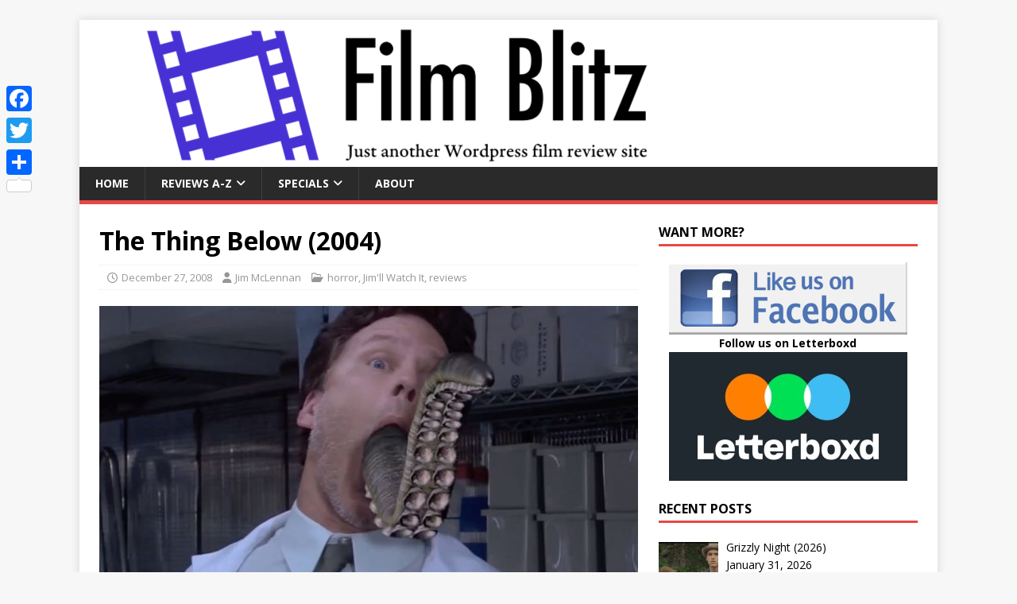

--- FILE ---
content_type: text/html; charset=UTF-8
request_url: https://filmblitz.org/thing-below-2004/
body_size: 13061
content:
<!DOCTYPE html>
<html class="no-js" lang="en-US">
<head>
<meta charset="UTF-8">
<meta name="viewport" content="width=device-width, initial-scale=1.0">
<link rel="profile" href="https://gmpg.org/xfn/11" />
<meta name='robots' content='index, follow, max-image-preview:large, max-snippet:-1, max-video-preview:-1' />

	
	<title>The Thing Below (2004) - Film Blitz</title>
	<link rel="canonical" href="https://filmblitz.org/thing-below-2004/" />
	<meta property="og:locale" content="en_US" />
	<meta property="og:type" content="article" />
	<meta property="og:title" content="The Thing Below (2004) - Film Blitz" />
	<meta property="og:description" content="Rating: N/A" />
	<meta property="og:url" content="https://filmblitz.org/thing-below-2004/" />
	<meta property="og:site_name" content="Film Blitz" />
	<meta property="article:published_time" content="2008-12-27T20:36:40+00:00" />
	<meta property="article:modified_time" content="2021-12-08T20:47:20+00:00" />
	<meta property="og:image" content="https://filmblitz.org/wp-content/uploads/2021/12/thing2.jpg" />
	<meta property="og:image:width" content="1112" />
	<meta property="og:image:height" content="600" />
	<meta property="og:image:type" content="image/jpeg" />
	<meta name="author" content="Jim McLennan" />
	<meta name="twitter:card" content="summary_large_image" />
	<meta name="twitter:label1" content="Written by" />
	<meta name="twitter:data1" content="Jim McLennan" />
	<meta name="twitter:label2" content="Est. reading time" />
	<meta name="twitter:data2" content="7 minutes" />
	<script type="application/ld+json" class="yoast-schema-graph">{"@context":"https://schema.org","@graph":[{"@type":"Article","@id":"https://filmblitz.org/thing-below-2004/#article","isPartOf":{"@id":"https://filmblitz.org/thing-below-2004/"},"author":{"name":"Jim McLennan","@id":"https://filmblitz.org/#/schema/person/6bf39eed4a67b24ad2ab1122e60c6057"},"headline":"The Thing Below (2004)","datePublished":"2008-12-27T20:36:40+00:00","dateModified":"2021-12-08T20:47:20+00:00","mainEntityOfPage":{"@id":"https://filmblitz.org/thing-below-2004/"},"wordCount":1369,"publisher":{"@id":"https://filmblitz.org/#/schema/person/6bf39eed4a67b24ad2ab1122e60c6057"},"image":{"@id":"https://filmblitz.org/thing-below-2004/#primaryimage"},"thumbnailUrl":"https://filmblitz.org/wp-content/uploads/2021/12/thing2.jpg","keywords":["Billy Warlock","Catherine Lough Haggquist","Jim Wynorski","Kurt Max Runte","monster","Peter Graham-Gaudreau"],"articleSection":["horror","Jim'll Watch It","reviews"],"inLanguage":"en-US"},{"@type":"WebPage","@id":"https://filmblitz.org/thing-below-2004/","url":"https://filmblitz.org/thing-below-2004/","name":"The Thing Below (2004) - Film Blitz","isPartOf":{"@id":"https://filmblitz.org/#website"},"primaryImageOfPage":{"@id":"https://filmblitz.org/thing-below-2004/#primaryimage"},"image":{"@id":"https://filmblitz.org/thing-below-2004/#primaryimage"},"thumbnailUrl":"https://filmblitz.org/wp-content/uploads/2021/12/thing2.jpg","datePublished":"2008-12-27T20:36:40+00:00","dateModified":"2021-12-08T20:47:20+00:00","breadcrumb":{"@id":"https://filmblitz.org/thing-below-2004/#breadcrumb"},"inLanguage":"en-US","potentialAction":[{"@type":"ReadAction","target":["https://filmblitz.org/thing-below-2004/"]}]},{"@type":"ImageObject","inLanguage":"en-US","@id":"https://filmblitz.org/thing-below-2004/#primaryimage","url":"https://filmblitz.org/wp-content/uploads/2021/12/thing2.jpg","contentUrl":"https://filmblitz.org/wp-content/uploads/2021/12/thing2.jpg","width":1112,"height":600},{"@type":"BreadcrumbList","@id":"https://filmblitz.org/thing-below-2004/#breadcrumb","itemListElement":[{"@type":"ListItem","position":1,"name":"Home","item":"https://filmblitz.org/"},{"@type":"ListItem","position":2,"name":"The Thing Below (2004)"}]},{"@type":"WebSite","@id":"https://filmblitz.org/#website","url":"https://filmblitz.org/","name":"Film Blitz","description":"Just another WordPress film review site...","publisher":{"@id":"https://filmblitz.org/#/schema/person/6bf39eed4a67b24ad2ab1122e60c6057"},"potentialAction":[{"@type":"SearchAction","target":{"@type":"EntryPoint","urlTemplate":"https://filmblitz.org/?s={search_term_string}"},"query-input":{"@type":"PropertyValueSpecification","valueRequired":true,"valueName":"search_term_string"}}],"inLanguage":"en-US"},{"@type":["Person","Organization"],"@id":"https://filmblitz.org/#/schema/person/6bf39eed4a67b24ad2ab1122e60c6057","name":"Jim McLennan","image":{"@type":"ImageObject","inLanguage":"en-US","@id":"https://filmblitz.org/#/schema/person/image/","url":"https://secure.gravatar.com/avatar/a8699a204e2325514034da59a8a624e5bcbc808dbf518e68c6771b10af8c81fb?s=96&d=mm&r=g","contentUrl":"https://secure.gravatar.com/avatar/a8699a204e2325514034da59a8a624e5bcbc808dbf518e68c6771b10af8c81fb?s=96&d=mm&r=g","caption":"Jim McLennan"},"logo":{"@id":"https://filmblitz.org/#/schema/person/image/"},"url":"https://filmblitz.org/author/jim-mclennan/"}]}</script>
	


<link rel='dns-prefetch' href='//static.addtoany.com' />
<link rel='dns-prefetch' href='//stats.wp.com' />
<link rel='dns-prefetch' href='//fonts.googleapis.com' />
<link rel="alternate" type="application/rss+xml" title="Film Blitz &raquo; Feed" href="https://filmblitz.org/feed/" />
<link rel="alternate" type="application/rss+xml" title="Film Blitz &raquo; Comments Feed" href="https://filmblitz.org/comments/feed/" />
<link rel="alternate" title="oEmbed (JSON)" type="application/json+oembed" href="https://filmblitz.org/wp-json/oembed/1.0/embed?url=https%3A%2F%2Ffilmblitz.org%2Fthing-below-2004%2F" />
<link rel="alternate" title="oEmbed (XML)" type="text/xml+oembed" href="https://filmblitz.org/wp-json/oembed/1.0/embed?url=https%3A%2F%2Ffilmblitz.org%2Fthing-below-2004%2F&#038;format=xml" />
<style id='wp-img-auto-sizes-contain-inline-css' type='text/css'>
img:is([sizes=auto i],[sizes^="auto," i]){contain-intrinsic-size:3000px 1500px}
/*# sourceURL=wp-img-auto-sizes-contain-inline-css */
</style>
<link rel='stylesheet' id='wpacu-combined-css-head-1' href='https://filmblitz.org/wp-content/cache/asset-cleanup/css/head-e31209ef2801a10854983934d613145f75ff3d65.css' type='text/css' media='all' />
<style id='global-styles-inline-css' type='text/css'>
:root{--wp--preset--aspect-ratio--square: 1;--wp--preset--aspect-ratio--4-3: 4/3;--wp--preset--aspect-ratio--3-4: 3/4;--wp--preset--aspect-ratio--3-2: 3/2;--wp--preset--aspect-ratio--2-3: 2/3;--wp--preset--aspect-ratio--16-9: 16/9;--wp--preset--aspect-ratio--9-16: 9/16;--wp--preset--color--black: #000000;--wp--preset--color--cyan-bluish-gray: #abb8c3;--wp--preset--color--white: #ffffff;--wp--preset--color--pale-pink: #f78da7;--wp--preset--color--vivid-red: #cf2e2e;--wp--preset--color--luminous-vivid-orange: #ff6900;--wp--preset--color--luminous-vivid-amber: #fcb900;--wp--preset--color--light-green-cyan: #7bdcb5;--wp--preset--color--vivid-green-cyan: #00d084;--wp--preset--color--pale-cyan-blue: #8ed1fc;--wp--preset--color--vivid-cyan-blue: #0693e3;--wp--preset--color--vivid-purple: #9b51e0;--wp--preset--gradient--vivid-cyan-blue-to-vivid-purple: linear-gradient(135deg,rgb(6,147,227) 0%,rgb(155,81,224) 100%);--wp--preset--gradient--light-green-cyan-to-vivid-green-cyan: linear-gradient(135deg,rgb(122,220,180) 0%,rgb(0,208,130) 100%);--wp--preset--gradient--luminous-vivid-amber-to-luminous-vivid-orange: linear-gradient(135deg,rgb(252,185,0) 0%,rgb(255,105,0) 100%);--wp--preset--gradient--luminous-vivid-orange-to-vivid-red: linear-gradient(135deg,rgb(255,105,0) 0%,rgb(207,46,46) 100%);--wp--preset--gradient--very-light-gray-to-cyan-bluish-gray: linear-gradient(135deg,rgb(238,238,238) 0%,rgb(169,184,195) 100%);--wp--preset--gradient--cool-to-warm-spectrum: linear-gradient(135deg,rgb(74,234,220) 0%,rgb(151,120,209) 20%,rgb(207,42,186) 40%,rgb(238,44,130) 60%,rgb(251,105,98) 80%,rgb(254,248,76) 100%);--wp--preset--gradient--blush-light-purple: linear-gradient(135deg,rgb(255,206,236) 0%,rgb(152,150,240) 100%);--wp--preset--gradient--blush-bordeaux: linear-gradient(135deg,rgb(254,205,165) 0%,rgb(254,45,45) 50%,rgb(107,0,62) 100%);--wp--preset--gradient--luminous-dusk: linear-gradient(135deg,rgb(255,203,112) 0%,rgb(199,81,192) 50%,rgb(65,88,208) 100%);--wp--preset--gradient--pale-ocean: linear-gradient(135deg,rgb(255,245,203) 0%,rgb(182,227,212) 50%,rgb(51,167,181) 100%);--wp--preset--gradient--electric-grass: linear-gradient(135deg,rgb(202,248,128) 0%,rgb(113,206,126) 100%);--wp--preset--gradient--midnight: linear-gradient(135deg,rgb(2,3,129) 0%,rgb(40,116,252) 100%);--wp--preset--font-size--small: 13px;--wp--preset--font-size--medium: 20px;--wp--preset--font-size--large: 36px;--wp--preset--font-size--x-large: 42px;--wp--preset--spacing--20: 0.44rem;--wp--preset--spacing--30: 0.67rem;--wp--preset--spacing--40: 1rem;--wp--preset--spacing--50: 1.5rem;--wp--preset--spacing--60: 2.25rem;--wp--preset--spacing--70: 3.38rem;--wp--preset--spacing--80: 5.06rem;--wp--preset--shadow--natural: 6px 6px 9px rgba(0, 0, 0, 0.2);--wp--preset--shadow--deep: 12px 12px 50px rgba(0, 0, 0, 0.4);--wp--preset--shadow--sharp: 6px 6px 0px rgba(0, 0, 0, 0.2);--wp--preset--shadow--outlined: 6px 6px 0px -3px rgb(255, 255, 255), 6px 6px rgb(0, 0, 0);--wp--preset--shadow--crisp: 6px 6px 0px rgb(0, 0, 0);}:where(.is-layout-flex){gap: 0.5em;}:where(.is-layout-grid){gap: 0.5em;}body .is-layout-flex{display: flex;}.is-layout-flex{flex-wrap: wrap;align-items: center;}.is-layout-flex > :is(*, div){margin: 0;}body .is-layout-grid{display: grid;}.is-layout-grid > :is(*, div){margin: 0;}:where(.wp-block-columns.is-layout-flex){gap: 2em;}:where(.wp-block-columns.is-layout-grid){gap: 2em;}:where(.wp-block-post-template.is-layout-flex){gap: 1.25em;}:where(.wp-block-post-template.is-layout-grid){gap: 1.25em;}.has-black-color{color: var(--wp--preset--color--black) !important;}.has-cyan-bluish-gray-color{color: var(--wp--preset--color--cyan-bluish-gray) !important;}.has-white-color{color: var(--wp--preset--color--white) !important;}.has-pale-pink-color{color: var(--wp--preset--color--pale-pink) !important;}.has-vivid-red-color{color: var(--wp--preset--color--vivid-red) !important;}.has-luminous-vivid-orange-color{color: var(--wp--preset--color--luminous-vivid-orange) !important;}.has-luminous-vivid-amber-color{color: var(--wp--preset--color--luminous-vivid-amber) !important;}.has-light-green-cyan-color{color: var(--wp--preset--color--light-green-cyan) !important;}.has-vivid-green-cyan-color{color: var(--wp--preset--color--vivid-green-cyan) !important;}.has-pale-cyan-blue-color{color: var(--wp--preset--color--pale-cyan-blue) !important;}.has-vivid-cyan-blue-color{color: var(--wp--preset--color--vivid-cyan-blue) !important;}.has-vivid-purple-color{color: var(--wp--preset--color--vivid-purple) !important;}.has-black-background-color{background-color: var(--wp--preset--color--black) !important;}.has-cyan-bluish-gray-background-color{background-color: var(--wp--preset--color--cyan-bluish-gray) !important;}.has-white-background-color{background-color: var(--wp--preset--color--white) !important;}.has-pale-pink-background-color{background-color: var(--wp--preset--color--pale-pink) !important;}.has-vivid-red-background-color{background-color: var(--wp--preset--color--vivid-red) !important;}.has-luminous-vivid-orange-background-color{background-color: var(--wp--preset--color--luminous-vivid-orange) !important;}.has-luminous-vivid-amber-background-color{background-color: var(--wp--preset--color--luminous-vivid-amber) !important;}.has-light-green-cyan-background-color{background-color: var(--wp--preset--color--light-green-cyan) !important;}.has-vivid-green-cyan-background-color{background-color: var(--wp--preset--color--vivid-green-cyan) !important;}.has-pale-cyan-blue-background-color{background-color: var(--wp--preset--color--pale-cyan-blue) !important;}.has-vivid-cyan-blue-background-color{background-color: var(--wp--preset--color--vivid-cyan-blue) !important;}.has-vivid-purple-background-color{background-color: var(--wp--preset--color--vivid-purple) !important;}.has-black-border-color{border-color: var(--wp--preset--color--black) !important;}.has-cyan-bluish-gray-border-color{border-color: var(--wp--preset--color--cyan-bluish-gray) !important;}.has-white-border-color{border-color: var(--wp--preset--color--white) !important;}.has-pale-pink-border-color{border-color: var(--wp--preset--color--pale-pink) !important;}.has-vivid-red-border-color{border-color: var(--wp--preset--color--vivid-red) !important;}.has-luminous-vivid-orange-border-color{border-color: var(--wp--preset--color--luminous-vivid-orange) !important;}.has-luminous-vivid-amber-border-color{border-color: var(--wp--preset--color--luminous-vivid-amber) !important;}.has-light-green-cyan-border-color{border-color: var(--wp--preset--color--light-green-cyan) !important;}.has-vivid-green-cyan-border-color{border-color: var(--wp--preset--color--vivid-green-cyan) !important;}.has-pale-cyan-blue-border-color{border-color: var(--wp--preset--color--pale-cyan-blue) !important;}.has-vivid-cyan-blue-border-color{border-color: var(--wp--preset--color--vivid-cyan-blue) !important;}.has-vivid-purple-border-color{border-color: var(--wp--preset--color--vivid-purple) !important;}.has-vivid-cyan-blue-to-vivid-purple-gradient-background{background: var(--wp--preset--gradient--vivid-cyan-blue-to-vivid-purple) !important;}.has-light-green-cyan-to-vivid-green-cyan-gradient-background{background: var(--wp--preset--gradient--light-green-cyan-to-vivid-green-cyan) !important;}.has-luminous-vivid-amber-to-luminous-vivid-orange-gradient-background{background: var(--wp--preset--gradient--luminous-vivid-amber-to-luminous-vivid-orange) !important;}.has-luminous-vivid-orange-to-vivid-red-gradient-background{background: var(--wp--preset--gradient--luminous-vivid-orange-to-vivid-red) !important;}.has-very-light-gray-to-cyan-bluish-gray-gradient-background{background: var(--wp--preset--gradient--very-light-gray-to-cyan-bluish-gray) !important;}.has-cool-to-warm-spectrum-gradient-background{background: var(--wp--preset--gradient--cool-to-warm-spectrum) !important;}.has-blush-light-purple-gradient-background{background: var(--wp--preset--gradient--blush-light-purple) !important;}.has-blush-bordeaux-gradient-background{background: var(--wp--preset--gradient--blush-bordeaux) !important;}.has-luminous-dusk-gradient-background{background: var(--wp--preset--gradient--luminous-dusk) !important;}.has-pale-ocean-gradient-background{background: var(--wp--preset--gradient--pale-ocean) !important;}.has-electric-grass-gradient-background{background: var(--wp--preset--gradient--electric-grass) !important;}.has-midnight-gradient-background{background: var(--wp--preset--gradient--midnight) !important;}.has-small-font-size{font-size: var(--wp--preset--font-size--small) !important;}.has-medium-font-size{font-size: var(--wp--preset--font-size--medium) !important;}.has-large-font-size{font-size: var(--wp--preset--font-size--large) !important;}.has-x-large-font-size{font-size: var(--wp--preset--font-size--x-large) !important;}
/*# sourceURL=global-styles-inline-css */
</style>

<style id='classic-theme-styles-inline-css' type='text/css'>
/*! This file is auto-generated */
.wp-block-button__link{color:#fff;background-color:#32373c;border-radius:9999px;box-shadow:none;text-decoration:none;padding:calc(.667em + 2px) calc(1.333em + 2px);font-size:1.125em}.wp-block-file__button{background:#32373c;color:#fff;text-decoration:none}
/*# sourceURL=/wp-includes/css/classic-themes.min.css */
</style>
<link rel='stylesheet' id='mh-google-fonts-css' href='https://fonts.googleapis.com/css?family=Open+Sans:400,400italic,700,600' type='text/css' media='all' />


<style  type='text/css'  data-wpacu-inline-css-file='1'>
/*!/wp-content/plugins/recent-posts-widget-with-thumbnails/public.css*/.rpwwt-widget ul{list-style:outside none none;margin-left:0;margin-right:0;padding-left:0;padding-right:0}.rpwwt-widget ul li{overflow:hidden;margin:0 0 1.5em}.rpwwt-widget ul li:last-child{margin:0}.rpwwt-widget .screen-reader-text{border:0;clip:rect(1px,1px,1px,1px);-webkit-clip-path:inset(50%);clip-path:inset(50%);height:1px;margin:-1px;overflow:hidden;padding:0;position:absolute!important;width:1px;word-wrap:normal!important;word-break:normal}.rpwwt-widget .screen-reader-text:focus{background-color:#f1f1f1;border-radius:3px;box-shadow:0 0 2px 2px rgb(0 0 0 / .6);clip:auto!important;-webkit-clip-path:none;clip-path:none;color:#21759b;display:block;font-size:.875rem;font-weight:700;height:auto;right:5px;line-height:normal;padding:15px 23px 14px;text-decoration:none;top:5px;width:auto;z-index:100000}.rpwwt-widget ul li img{display:inline;float:left;margin:.3em .75em .75em 0}#rpwwt-recent-posts-widget-with-thumbnails-2 img{width:75px;height:75px}
</style>
<style  type='text/css'  data-wpacu-inline-css-file='1'>
.addtoany_content{clear:both;margin:16px auto}.addtoany_header{margin:0 0 16px}.addtoany_list{display:inline;line-height:16px}.a2a_kit a:empty,.a2a_kit a[class^="a2a_button_"]:has(.a2a_s_undefined){display:none}.addtoany_list a,.widget .addtoany_list a{border:0;box-shadow:none;display:inline-block;font-size:16px;padding:0 4px;vertical-align:middle}.addtoany_list a img{border:0;display:inline-block;opacity:1;overflow:hidden;vertical-align:baseline}.addtoany_list a span{display:inline-block;float:none}.addtoany_list.a2a_kit_size_32 a{font-size:32px}.addtoany_list.a2a_kit_size_32 a:not(.addtoany_special_service)>span{height:32px;line-height:32px;width:32px}.addtoany_list a:not(.addtoany_special_service)>span{border-radius:4px;display:inline-block;opacity:1}.addtoany_list a .a2a_count{position:relative;vertical-align:top}.site .a2a_kit.addtoany_list a:focus,.addtoany_list a:hover,.widget .addtoany_list a:hover{background:none;border:0;box-shadow:none}.addtoany_list a:hover img,.addtoany_list a:hover span{opacity:.7}.addtoany_list a.addtoany_special_service:hover img,.addtoany_list a.addtoany_special_service:hover span{opacity:1}.addtoany_special_service{display:inline-block;vertical-align:middle}.addtoany_special_service a,.addtoany_special_service div,.addtoany_special_service div.fb_iframe_widget,.addtoany_special_service iframe,.addtoany_special_service span{margin:0;vertical-align:baseline!important}.addtoany_special_service iframe{display:inline;max-width:none}a.addtoany_share.addtoany_no_icon span.a2a_img_text{display:none}a.addtoany_share img{border:0;width:auto;height:auto}
</style>
<style id='addtoany-inline-css' type='text/css'>
@media screen and (max-width:980px){
.a2a_floating_style.a2a_vertical_style{display:none;}
}
/*# sourceURL=addtoany-inline-css */
</style>
<script type="text/javascript" id="addtoany-core-js-before">
/* <![CDATA[ */
window.a2a_config=window.a2a_config||{};a2a_config.callbacks=[];a2a_config.overlays=[];a2a_config.templates={};

//# sourceURL=addtoany-core-js-before
/* ]]> */
</script>
<script type="text/javascript" defer src="https://static.addtoany.com/menu/page.js" id="addtoany-core-js"></script>
<script type="text/javascript" defer src="https://filmblitz.org/wp-content/plugins/add-to-any/addtoany.min.js?ver=1.1" id="addtoany-jquery-js"></script>
<script type="text/javascript" id="mh-scripts-js-extra">
/* <![CDATA[ */
var mh_magazine = {"text":{"toggle_menu":"Toggle Menu"}};
//# sourceURL=mh-scripts-js-extra
/* ]]> */
</script>
<script type='text/javascript' id='wpacu-combined-js-head-group-1' src='https://filmblitz.org/wp-content/cache/asset-cleanup/js/head-17d692a7b486a78b6fea8866b67f83db7f76a423.js'></script><style  type='text/css'  data-wpacu-inline-css-file='1'>
/*!/wp-content/plugins/simple-pull-quote/css/simple-pull-quote.css*/.simplePullQuote{width:200px;float:right;border-top:3px #868686 solid;border-bottom:3px #868686 solid;background:top left no-repeat url(/wp-content/plugins/simple-pull-quote/css/../images/quote.png);text-indent:10px;padding:6px;margin:10px 0 10px 10px;-webkit-box-shadow:7px 7px 8px 0 rgb(129 129 129);-moz-box-shadow:7px 7px 8px 0 rgb(129 129 129);box-shadow:7px 7px 8px 0 rgb(129 129 129)}.simplePullQuote.left{float:left;margin:10px 10px 10px 0;-webkit-box-shadow:-7px 7px 8px 0 rgb(129 129 129);-moz-box-shadow:-7px 7px 8px 0 rgb(129 129 129);box-shadow:-7px 7px 8px 0 rgb(129 129 129)}
</style>
	<style>img#wpstats{display:none}</style>
		<!--[if lt IE 9]>
<script src="https://filmblitz.org/wp-content/themes/mh-magazine-lite/js/css3-mediaqueries.js"></script>
<![endif]-->
<link rel="icon" href="https://filmblitz.org/wp-content/uploads/2020/09/cropped-icon-32x32.jpg" sizes="32x32" />
<link rel="icon" href="https://filmblitz.org/wp-content/uploads/2020/09/cropped-icon-192x192.jpg" sizes="192x192" />
<link rel="apple-touch-icon" href="https://filmblitz.org/wp-content/uploads/2020/09/cropped-icon-180x180.jpg" />
<meta name="msapplication-TileImage" content="https://filmblitz.org/wp-content/uploads/2020/09/cropped-icon-270x270.jpg" />
		<style type="text/css" id="wp-custom-css">
			span.lcp-customfield:before {
  content:" - ";
}

.entry-meta-comments {
    display: none;
}

.mh-meta-comments {
    display: none;
}

body .simplePullQuote {
 background: none;
 font-size: 17px !important;
 text-indent: 0px;
}

.wp-caption-text{
	text-align: center
}		</style>
		</head>
<body id="mh-mobile" class="wp-singular post-template-default single single-post postid-12546 single-format-standard wp-theme-mh-magazine-lite mh-right-sb" itemscope="itemscope" itemtype="https://schema.org/WebPage">
<div class="mh-container mh-container-outer">
<div class="mh-header-mobile-nav mh-clearfix"></div>
<header class="mh-header" itemscope="itemscope" itemtype="https://schema.org/WPHeader">
	<div class="mh-container mh-container-inner mh-row mh-clearfix">
		<div class="mh-custom-header mh-clearfix">
<a class="mh-header-image-link" href="https://filmblitz.org/" title="Film Blitz" rel="home">
<img class="mh-header-image" src="https://filmblitz.org/wp-content/uploads/2020/07/cropped-filmBlitz.zip.png" height="185" width="800" alt="Film Blitz" />
</a>
</div>
	</div>
	<div class="mh-main-nav-wrap">
		<nav class="mh-navigation mh-main-nav mh-container mh-container-inner mh-clearfix" itemscope="itemscope" itemtype="https://schema.org/SiteNavigationElement">
			<div class="menu-menu-1-container"><ul id="menu-menu-1" class="menu"><li id="menu-item-30" class="menu-item menu-item-type-post_type menu-item-object-page menu-item-home menu-item-30"><a href="https://filmblitz.org/">Home</a></li>
<li id="menu-item-31" class="menu-item menu-item-type-post_type menu-item-object-page menu-item-has-children menu-item-31"><a href="https://filmblitz.org/reviews/">Reviews A-Z</a>
<ul class="sub-menu">
	<li id="menu-item-29" class="menu-item menu-item-type-post_type menu-item-object-page menu-item-29"><a href="https://filmblitz.org/reviews/films-by-rating/">By rating</a></li>
	<li id="menu-item-69" class="menu-item menu-item-type-post_type menu-item-object-page menu-item-69"><a href="https://filmblitz.org/reviews/by-year/">By year</a></li>
	<li id="menu-item-1919" class="menu-item menu-item-type-post_type menu-item-object-page menu-item-1919"><a href="https://filmblitz.org/reviews/by-country/">By country</a></li>
</ul>
</li>
<li id="menu-item-10407" class="menu-item menu-item-type-post_type menu-item-object-page menu-item-has-children menu-item-10407"><a href="https://filmblitz.org/specials/">Specials</a>
<ul class="sub-menu">
	<li id="menu-item-7354" class="menu-item menu-item-type-custom menu-item-object-custom menu-item-7354"><a href="https://filmblitz.org/category/jimll-watch-it/">Jim&#8217;ll Watch It</a></li>
	<li id="menu-item-13603" class="menu-item menu-item-type-custom menu-item-object-custom menu-item-13603"><a href="https://filmblitz.org/tag/arizona/">Arizona films</a></li>
	<li id="menu-item-14980" class="menu-item menu-item-type-custom menu-item-object-custom menu-item-14980"><a href="https://filmblitz.org/tag/tubi-treats/">Tubi Treats</a></li>
</ul>
</li>
<li id="menu-item-187" class="menu-item menu-item-type-post_type menu-item-object-page menu-item-187"><a href="https://filmblitz.org/about-this-site/">About</a></li>
</ul></div>		</nav>
	</div>
</header><div class="mh-wrapper mh-clearfix">
	<div id="main-content" class="mh-content" role="main" itemprop="mainContentOfPage"><article id="post-12546" class="post-12546 post type-post status-publish format-standard has-post-thumbnail hentry category-horror category-jimll-watch-it category-reviews tag-billy-warlock tag-catherine-lough-haggquist tag-jim-wynorski tag-kurt-max-runte tag-monster tag-peter-graham-gaudreau">
	<header class="entry-header mh-clearfix"><h1 class="entry-title">The Thing Below (2004)</h1><p class="mh-meta entry-meta">
<span class="entry-meta-date updated"><i class="far fa-clock"></i><a href="https://filmblitz.org/2008/12/">December 27, 2008</a></span>
<span class="entry-meta-author author vcard"><i class="fa fa-user"></i><a class="fn" href="https://filmblitz.org/author/jim-mclennan/">Jim McLennan</a></span>
<span class="entry-meta-categories"><i class="far fa-folder-open"></i><a href="https://filmblitz.org/category/horror/" rel="category tag">horror</a>, <a href="https://filmblitz.org/category/jimll-watch-it/" rel="category tag">Jim'll Watch It</a>, <a href="https://filmblitz.org/category/reviews/" rel="category tag">reviews</a></span>
<span class="entry-meta-comments"><i class="far fa-comment"></i><a class="mh-comment-scroll" href="https://filmblitz.org/thing-below-2004/#mh-comments">0</a></span>
</p>
	</header>
		<div class="entry-content mh-clearfix">
<figure class="entry-thumbnail">
<img src="https://filmblitz.org/wp-content/uploads/2021/12/thing2-678x381.jpg" alt="" title="thing2" />
</figure>
<h3>Rating: N/A</h3>
<p><strong>Dir: </strong>Jim Wynorski [as Jay Andrews]<br />
<strong>Stars: </strong>Billy Warlock, Kurt Max Runte, Catherine Lough Haggquist, Peter Graham-Gaudreau</p>
<p>I have a lot of time for Wynorski who, along with Fred Olen Ray, is one of the most enthusiastically active B-movie directors in Hollywood, with a career going back to 1985’s <em>The Lost Empire</em>, and which has resulted in such classics – at least in TC Towers – as <em>Deathstalker 2</em>, <em>Chopping Mall</em> and <em>The Bare Wench Project</em> [ok, Chris would disagree with me over the merits of the last-named]. He operates under a range of pseudonyms, including H.R. Blueberry for soft-porn spoofs such as <em>The Da Vinci Coed</em>, with other names including Arch Stanton, Noble Henry, Tom Popatopolous and Jamie Wagner. But the one you have to watch out for, and operating here, is Jay Andrews. This tends to be attached to poverty-row SF/action flicks, often appearing on the SciFi Channel: <em>Komodo vs. Cobra</em> or <em>Gargoyle</em>. Now, ladies and gentlemen, I give you <em>The Thing Below</em>.</p>
<p><iframe title="The Thing Below - Trailer" width="678" height="509" src="https://www.youtube.com/embed/NG0PzrKvqP4?feature=oembed" frameborder="0" allow="accelerometer; autoplay; clipboard-write; encrypted-media; gyroscope; picture-in-picture" allowfullscreen></iframe></p>
<p>You’ll notice that the trailer provides only brief glimpses of the titular Thing, and that would be for very good reason: it is total crap, being entirely CGI, and apparently constructed using the full computer power offered by a top of the line Sinclair Spectrum [without the 48 Kb RAM expansion pack] A host will open their mouth, a tentacle will shoot out and wrap itself around the victim’s throat. Except, the use of the words “shoot out” and “wrap itself” implies that the tentacle and the actors interact in some way. Please be under no illusions there: you could achieve a better semblance of visual trickery by getting your six-year old nephew to draw on the TV with Crayolas.</p>
<p>The film starts on an US warship in the Gulf of Mexico, where a sample, dug up from an oil-platform, is being returned to shore in a ferocious storm. The scientists in charge, rather dumbly, wait until the height of the gale to try and move the sample – described as so radioactive, it could tan an elephant’s hide, though this is never mentioned again – to a secure location, from the lab counter on which it is currently sitting. Do they, oh, use a dolly or cart of some kind to move it, as the ship heaves through the waves? No: a bunch of guys each grab a corner, and stagger around for a bit, before the inevitable happens. They drop the container, which shatters and the contents starts shooting tentacles out, as if auditioning for the cosplay at a <em>Legend of the Overfiend</em> convention.</p>
<p>Then the ship blows up. Quite why, I’m not sure, but they probably had used up all of their stock footage, and needed to divert elsewhere. Such as the CGI oil-rig where the bulk of the film actually takes place; this does explain the movie’s alternate title, <em>Ghost Rig 2: The Legend of the Sea Ghost</em>. In case you’re wondering, the original <em>Ghost Rig</em> was a retitling of a British film, <em>The Devil’s Tattoo</em>, about an evil spirit haunting a North Sea platform. It was, presumably, successful enough to merit this pseudo-sequel, though since they seem to have abandoned the title, you’d never know.</p>
<p><img fetchpriority="high" decoding="async" class="alignleft size-full wp-image-12549" src="https://filmblitz.org/wp-content/uploads/2021/12/thing1.jpg" alt="" width="376" height="500">Heading towards the rig is a supply ship, under the steely gaze of Capt. Jack Griffin (Warlock), along with a scientist, Anna Davis (Haggquist), and company man Rieser (Graham-Gaudreau) – the latter may be a nod to Paul Reiser, who played basically the same role in <em>Aliens</em>. When they arrive, the find the place almost deserted, and soon find out that a creature is roaming the corridors here. It’s never quite made clear whether this is the same one which was on the ship or not; I think it’s probably a second one, but if that’s the case, how it escaped too isn’t explained. As Oscar Wilde once said, “To lose one many-tentacled beast from the depths may be regarded as a misfortune; to lose both looks like carelessness.” Or something like that.</p>
<p>Here, we discover the creature’s other ability: it can project visions into the minds of those near it, to lure them within tentacle strike range. I’m pretty sure this was used in a <em>Star Trek</em> episode. And, say what you like about the monster, it doesn’t lack ambition. The crewman who wants to be a cowboy, for example, gets a whole Western town, complete with an opposing gunfighter. Never mind that this is actually a storm-tossed oil-platform, so any normal person might go “Hang on a moment…”, when they stumble through a door into Tombstone (or a semi-convincing facsimile thereof), instead of the expected store-room. Similarly, another crew member gets a visit from his favourite porn starlet, played by Glori-Anne Gilbert, whose breasts have <a href="https://trashcity.org/BLITZ/BLIT1457.HTM">previously been discussed</a> on this site. A third lost her husband and son in a train crash, so – yep, you guessed it – the entire accident scene gets re-created. Hell, if you’re going to go big, go big.</p>
<p>Gradually, the team is whittled down to the small band of survivors, who are exactly the characters you would expect to survive. They locate a couple of survivors, including Captain Jack’s brother, and there’s a tussle over a floppy disk which contains information on how to defeat the creature. This is questionable in a couple of ways. Firstly, when was the last time you saw anyone copy information onto a floppy disk? And secondly, the method actually used by Jack, seems far more inspired by a recent viewing of <em>Die Hard</em> than anything remotely technological. Sadly, the film lacks the guts to have him intone “”Come out off the coast, we’ll get together with a many-tentacled telepathic fiend, have a few laughs.”</p>
<p>The ending is both eminently predictable, and a complete cop-out in that the creature suddenly decides to develop a hitherto-unmentioned skill – one which, if applied earlier, would likely have resulted in a rapid end to the film. No such luck, however, and we are left to contemplate the horrific possibility of <em>The Thing Below 2</em> – or, possibly, <em>Ghost Rig 3</em>. So far, however, even Wynorski has not seen fit to go back to that particular well, despite having made 23 features in the four or so years since. Perhaps even he knows when it’s best to let sleeping, ah, things lie.</p>
<p><img decoding="async" class="aligncenter wp-image-12551 size-large" src="https://filmblitz.org/wp-content/uploads/2008/12/thing3-1024x576.jpg" alt="" width="1024" height="576" srcset="https://filmblitz.org/wp-content/uploads/2008/12/thing3-1024x576.jpg 1024w, https://filmblitz.org/wp-content/uploads/2008/12/thing3-400x225.jpg 400w, https://filmblitz.org/wp-content/uploads/2008/12/thing3-678x381.jpg 678w, https://filmblitz.org/wp-content/uploads/2008/12/thing3.jpg 1280w" sizes="(max-width: 1024px) 100vw, 1024px" />Despite the copious use of stock footage [some of which is, admittedly, fairly impressive], the film’s cheapjack nature continually shines through. The entire US government is represented by two guys and a Dell computer in a largely-empty warehouse, supposedly in Washington. This is enough to get you the direct-dial number of the President; well, I guess Bush hasn’t got much to do since the election.</p>
<p>If Warlock looks somewhat familiar, it’s because he was the lead in Brian Yuzna’s <em>Society</em>, where he also found himself on the wrong end of an alien species, and I have to say, the acting is probably the least of the film’s problems. While no-one stands out, they all do what they can with the crappy material, especially since one suspects they were acting under false pretenses. Specifically, being unaware that the special FX to be inserted later, were using the term “special” in much the same way as the “Special Olympics.” I can only sympathize with them, so here’s a quick plug for Haggquist’s <a href="http://bizbooks.net/">theatrical and film bookshop</a> in Vancouver. It’s the least she deserves.</p>
<p>Regardless of how you look at this film, there are better entries sitting on the shelves. Alien paranoia? Go for <em>The Thing</em>, which the movie’s title is shamefully invoking. Want tentacles on the ocean? Try <em>Deep Rising</em> instead – which also had far better effects, despite being made six years previously, practically an age in CGI terms. Deserted vessel? Even the crappy <em>Ghost Ship</em> had one good scene. Which would be one more than this manages. But ask yourself a question, folks: how cheap and rushed does a film have to be, before Jim Wynorski won’t use his real name on it?</p>
	</div><div class="entry-tags mh-clearfix"><i class="fa fa-tag"></i><ul><li><a href="https://filmblitz.org/tag/billy-warlock/" rel="tag">Billy Warlock</a></li><li><a href="https://filmblitz.org/tag/catherine-lough-haggquist/" rel="tag">Catherine Lough Haggquist</a></li><li><a href="https://filmblitz.org/tag/jim-wynorski/" rel="tag">Jim Wynorski</a></li><li><a href="https://filmblitz.org/tag/kurt-max-runte/" rel="tag">Kurt Max Runte</a></li><li><a href="https://filmblitz.org/tag/monster/" rel="tag">monster</a></li><li><a href="https://filmblitz.org/tag/peter-graham-gaudreau/" rel="tag">Peter Graham-Gaudreau</a></li></ul></div></article><nav class="mh-post-nav mh-row mh-clearfix" itemscope="itemscope" itemtype="https://schema.org/SiteNavigationElement">
<div class="mh-col-1-2 mh-post-nav-item mh-post-nav-prev">
<a href="https://filmblitz.org/repo-the-genetic-opera-2008/" rel="prev"><span>Previous</span><p>Repo! The Genetic Opera (2008)</p></a></div>
<div class="mh-col-1-2 mh-post-nav-item mh-post-nav-next">
<a href="https://filmblitz.org/terror-of-tiny-town-1938/" rel="next"><img width="80" height="60" src="https://filmblitz.org/wp-content/uploads/2020/05/terror-of-tiny-town2-80x60.jpg" class="attachment-mh-magazine-lite-small size-mh-magazine-lite-small wp-post-image" alt="" decoding="async" loading="lazy" srcset="https://filmblitz.org/wp-content/uploads/2020/05/terror-of-tiny-town2-80x60.jpg 80w, https://filmblitz.org/wp-content/uploads/2020/05/terror-of-tiny-town2-678x509.jpg 678w, https://filmblitz.org/wp-content/uploads/2020/05/terror-of-tiny-town2-326x245.jpg 326w" sizes="auto, (max-width: 80px) 100vw, 80px" /><span>Next</span><p>The Terror of Tiny Town (1938)</p></a></div>
</nav>
	</div>
	<aside class="mh-widget-col-1 mh-sidebar" itemscope="itemscope" itemtype="https://schema.org/WPSideBar"><div id="text-4" class="mh-widget widget_text"><h4 class="mh-widget-title"><span class="mh-widget-title-inner">Want more?</span></h4>			<div class="textwidget"><p style="text-align: center;"><a href="https://facebook.com/filmblitz" target="_blank" rel="noopener"><img decoding="async" src="https://filmblitz.org/wp-content/uploads/2016/07/facebook-2.png" /></a><br />
<strong>Follow us on Letterboxd</strong><br />
<a href="https://letterboxd.com/trashcity/" target="_blank" rel="noopener"><img loading="lazy" decoding="async" class="size-full wp-image-9124 alignnone" src="https://filmblitz.org/wp-content/uploads/2021/01/letterboxd.jpg" alt="" width="300" height="162" /></a></p>
</div>
		</div><div id="recent-posts-widget-with-thumbnails-2" class="mh-widget recent-posts-widget-with-thumbnails">
<div id="rpwwt-recent-posts-widget-with-thumbnails-2" class="rpwwt-widget">
<h4 class="mh-widget-title"><span class="mh-widget-title-inner">Recent Posts</span></h4>
	<ul>
		<li><a href="https://filmblitz.org/grizzly-night-2026/"><img width="75" height="75" src="https://filmblitz.org/wp-content/uploads/2026/01/grizzly-night-150x150.jpg" class="attachment-75x75 size-75x75 wp-post-image" alt="" decoding="async" loading="lazy" /><span class="rpwwt-post-title">Grizzly Night (2026)</span></a><div class="rpwwt-post-date">January 31, 2026</div><div class="rpwwt-post-excerpt">Rating: C+ <span class="rpwwt-post-excerpt-more"></span></div></li>
		<li><a href="https://filmblitz.org/treatment-2014/"><img width="75" height="75" src="https://filmblitz.org/wp-content/uploads/2025/11/treatment-150x150.jpg" class="attachment-75x75 size-75x75 wp-post-image" alt="" decoding="async" loading="lazy" /><span class="rpwwt-post-title">The Treatment (2014)</span></a><div class="rpwwt-post-date">January 30, 2026</div><div class="rpwwt-post-excerpt">Rating: C+ <span class="rpwwt-post-excerpt-more"></span></div></li>
		<li><a href="https://filmblitz.org/too-hot-to-handle-1960/"><img width="75" height="75" src="https://filmblitz.org/wp-content/uploads/2025/10/too-hot-to-handle-150x150.jpg" class="attachment-75x75 size-75x75 wp-post-image" alt="" decoding="async" loading="lazy" /><span class="rpwwt-post-title">Too Hot to Handle (1960)</span></a><div class="rpwwt-post-date">January 29, 2026</div><div class="rpwwt-post-excerpt">Rating: C+ <span class="rpwwt-post-excerpt-more"></span></div></li>
		<li><a href="https://filmblitz.org/one-percenter-2023/"><img width="75" height="75" src="https://filmblitz.org/wp-content/uploads/2025/11/one-percenter-150x150.jpg" class="attachment-75x75 size-75x75 wp-post-image" alt="" decoding="async" loading="lazy" /><span class="rpwwt-post-title">One Percenter (2023)</span></a><div class="rpwwt-post-date">January 28, 2026</div><div class="rpwwt-post-excerpt">Rating: B <span class="rpwwt-post-excerpt-more"></span></div></li>
		<li><a href="https://filmblitz.org/romancing-sydney-2025/"><img width="75" height="75" src="https://filmblitz.org/wp-content/uploads/2026/01/romancing-sydney-150x150.jpg" class="attachment-75x75 size-75x75 wp-post-image" alt="" decoding="async" loading="lazy" /><span class="rpwwt-post-title">Romancing Sydney (2025)</span></a><div class="rpwwt-post-date">January 27, 2026</div><div class="rpwwt-post-excerpt">Rating: C- <span class="rpwwt-post-excerpt-more"></span></div></li>
		<li><a href="https://filmblitz.org/branded-female-convicts-1984/"><img width="75" height="75" src="https://filmblitz.org/wp-content/uploads/2025/11/branded-female-convicts-150x150.jpg" class="attachment-75x75 size-75x75 wp-post-image" alt="" decoding="async" loading="lazy" /><span class="rpwwt-post-title">Branded Female Convicts (1984)</span></a><div class="rpwwt-post-date">January 26, 2026</div><div class="rpwwt-post-excerpt">Rating: C+ <span class="rpwwt-post-excerpt-more"></span></div></li>
		<li><a href="https://filmblitz.org/raptus-2025/"><img width="75" height="75" src="https://filmblitz.org/wp-content/uploads/2026/01/raptus-150x150.jpg" class="attachment-75x75 size-75x75 wp-post-image" alt="" decoding="async" loading="lazy" /><span class="rpwwt-post-title">Raptus (2025)</span></a><div class="rpwwt-post-date">January 25, 2026</div><div class="rpwwt-post-excerpt">Rating: B- <span class="rpwwt-post-excerpt-more"></span></div></li>
		<li><a href="https://filmblitz.org/black-mountain-side-2014/"><img width="75" height="75" src="https://filmblitz.org/wp-content/uploads/2025/11/black-mountain-side-150x150.jpg" class="attachment-75x75 size-75x75 wp-post-image" alt="" decoding="async" loading="lazy" /><span class="rpwwt-post-title">Black Mountain Side (2014)</span></a><div class="rpwwt-post-date">January 24, 2026</div><div class="rpwwt-post-excerpt">Rating: C- <span class="rpwwt-post-excerpt-more"></span></div></li>
		<li><a href="https://filmblitz.org/house-of-dynamite-2025/"><img width="75" height="75" src="https://filmblitz.org/wp-content/uploads/2026/01/house-of-dynamite-2-150x150.jpg" class="attachment-75x75 size-75x75 wp-post-image" alt="" decoding="async" loading="lazy" /><span class="rpwwt-post-title">A House of Dynamite (2025)</span></a><div class="rpwwt-post-date">January 23, 2026</div><div class="rpwwt-post-excerpt">Rating: B <span class="rpwwt-post-excerpt-more"></span></div></li>
		<li><a href="https://filmblitz.org/big-bee-2020/"><img width="75" height="75" src="https://filmblitz.org/wp-content/uploads/2025/11/big-bee-150x150.jpg" class="attachment-75x75 size-75x75 wp-post-image" alt="" decoding="async" loading="lazy" /><span class="rpwwt-post-title">Big Bee (2020)</span></a><div class="rpwwt-post-date">January 22, 2026</div><div class="rpwwt-post-excerpt">Rating: C+ <span class="rpwwt-post-excerpt-more"></span></div></li>
	</ul>
</div>
</div><div id="search-2" class="mh-widget widget_search"><h4 class="mh-widget-title"><span class="mh-widget-title-inner">Search</span></h4><form role="search" method="get" class="search-form" action="https://filmblitz.org/">
				<label>
					<span class="screen-reader-text">Search for:</span>
					<input type="search" class="search-field" placeholder="Search &hellip;" value="" name="s" />
				</label>
				<input type="submit" class="search-submit" value="Search" />
			</form></div><div id="rss-2" class="mh-widget widget_rss"><h4 class="mh-widget-title"><span class="mh-widget-title-inner"><a class="rsswidget rss-widget-feed" href="https://girlswithguns.org/feed"><img class="rss-widget-icon" style="border:0" width="14" height="14" src="https://filmblitz.org/wp-includes/images/rss.png" alt="RSS" loading="lazy" /></a> <a class="rsswidget rss-widget-title" href="https://girlswithguns.org/">From our sister site, GirlsWithGuns</a></span></h4><ul><li><a class='rsswidget' href='https://girlswithguns.org/hot-blooded-angel/'>Hot-Blooded Angel</a></li><li><a class='rsswidget' href='https://girlswithguns.org/lamb-game/'>Lamb Game</a></li><li><a class='rsswidget' href='https://girlswithguns.org/stone-cold-fox/'>Stone Cold Fox</a></li><li><a class='rsswidget' href='https://girlswithguns.org/notebook-mysteries-emma-by-kimberly-mullins/'>Notebook Mysteries ~ Emma, by Kimberly Mullins</a></li><li><a class='rsswidget' href='https://girlswithguns.org/rogue-angel/'>Rogue Angel</a></li></ul></div></aside></div>
<div class="mh-copyright-wrap">
	<div class="mh-container mh-container-inner mh-clearfix">
		<p class="mh-copyright">Copyright &copy; 2026 | WordPress Theme by <a href="https://mhthemes.com/themes/mh-magazine/?utm_source=customer&#038;utm_medium=link&#038;utm_campaign=MH+Magazine+Lite" rel="nofollow">MH Themes</a></p>
	</div>
</div>
</div>
<script type="speculationrules">
{"prefetch":[{"source":"document","where":{"and":[{"href_matches":"/*"},{"not":{"href_matches":["/wp-*.php","/wp-admin/*","/wp-content/uploads/*","/wp-content/*","/wp-content/plugins/*","/wp-content/themes/mh-magazine-lite/*","/*\\?(.+)"]}},{"not":{"selector_matches":"a[rel~=\"nofollow\"]"}},{"not":{"selector_matches":".no-prefetch, .no-prefetch a"}}]},"eagerness":"conservative"}]}
</script>
<div class="a2a_kit a2a_kit_size_32 a2a_floating_style a2a_vertical_style" style="left:0px;top:100px;background-color:transparent"><a class="a2a_button_facebook" href="https://www.addtoany.com/add_to/facebook?linkurl=https%3A%2F%2Ffilmblitz.org%2Fthing-below-2004%2F&amp;linkname=The%20Thing%20Below%20%282004%29%20-%20Film%20Blitz" title="Facebook" rel="nofollow noopener" target="_blank"></a><a class="a2a_button_twitter" href="https://www.addtoany.com/add_to/twitter?linkurl=https%3A%2F%2Ffilmblitz.org%2Fthing-below-2004%2F&amp;linkname=The%20Thing%20Below%20%282004%29%20-%20Film%20Blitz" title="Twitter" rel="nofollow noopener" target="_blank"></a><a class="a2a_dd a2a_counter addtoany_share_save addtoany_share" href="https://www.addtoany.com/share"></a></div><script type="text/javascript" id="jetpack-stats-js-before">
/* <![CDATA[ */
_stq = window._stq || [];
_stq.push([ "view", {"v":"ext","blog":"218082424","post":"12546","tz":"-7","srv":"filmblitz.org","j":"1:15.4"} ]);
_stq.push([ "clickTrackerInit", "218082424", "12546" ]);
//# sourceURL=jetpack-stats-js-before
/* ]]> */
</script>
<script type="text/javascript" src="https://stats.wp.com/e-202605.js" id="jetpack-stats-js" defer="defer" data-wp-strategy="defer"></script>
<script defer src="https://static.cloudflareinsights.com/beacon.min.js/vcd15cbe7772f49c399c6a5babf22c1241717689176015" integrity="sha512-ZpsOmlRQV6y907TI0dKBHq9Md29nnaEIPlkf84rnaERnq6zvWvPUqr2ft8M1aS28oN72PdrCzSjY4U6VaAw1EQ==" data-cf-beacon='{"version":"2024.11.0","token":"a676a2c23e3f48c3b527ff9fd8adadc2","r":1,"server_timing":{"name":{"cfCacheStatus":true,"cfEdge":true,"cfExtPri":true,"cfL4":true,"cfOrigin":true,"cfSpeedBrain":true},"location_startswith":null}}' crossorigin="anonymous"></script>
</body>
</html>
<!-- Dynamic page generated in 0.804 seconds. -->
<!-- Cached page generated by WP-Super-Cache on 2026-01-31 22:16:57 -->

<!-- super cache -->